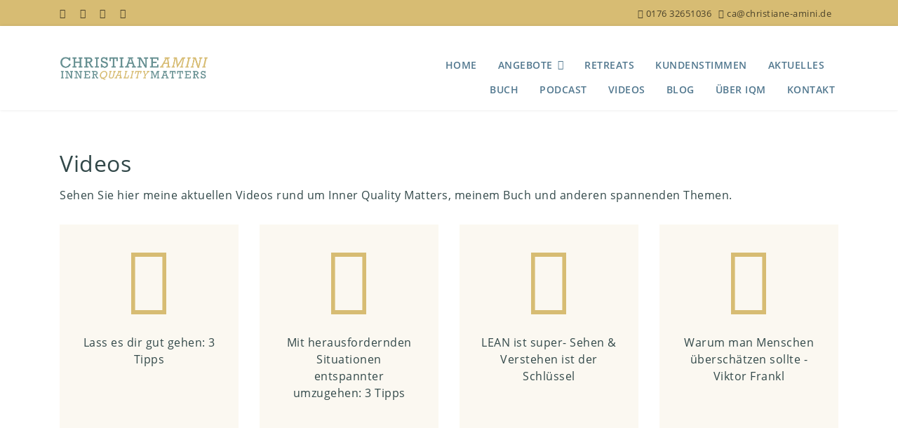

--- FILE ---
content_type: text/html; charset=utf-8
request_url: https://www.christiane-amini.de/videos
body_size: 3908
content:

<!doctype html>
<html lang="de-de" dir="ltr">
	<head>
		
		<meta name="viewport" content="width=device-width, initial-scale=1, shrink-to-fit=no">
		<meta charset="utf-8" />
	<base href="https://www.christiane-amini.de/videos" />
	<meta name="description" content="Sehen Sie hier meine aktuellen Videos rund um Inner Quality Matters, meinem Buch und anderen spannenden Themen." />
	<meta name="generator" content="Helix Ultimate - The Most Popular Joomla! Template Framework." />
	<title>Christiane Amini in Farbe – spannende Themen!</title>
	<link href="/images/logo/favicon-christiane-amini.png" rel="shortcut icon" type="image/vnd.microsoft.icon" />
	<link href="/cache/com_templates/templates/shaper_helixultimate/2366416ceddb783fddf88b11f7448d74.css" rel="stylesheet" />
	<style>
.sp-page-builder .page-content #section-id-1595907036215{padding-top:50px;padding-right:0px;padding-bottom:0px;padding-left:0px;margin-top:0px;margin-right:0px;margin-bottom:0px;margin-left:0px;box-shadow:0 0 0 0 #ffffff;}#column-id-1595907036214{box-shadow:0 0 0 0 #fff;}#sppb-addon-wrapper-1595907036218 {margin:0px 0px 30px 0px;}#sppb-addon-1595907036218 {box-shadow:0 0 0 0 #ffffff;}.sp-page-builder .page-content #section-id-1600043410624{padding-top:0px;padding-right:0px;padding-bottom:50px;padding-left:0px;margin-top:0px;margin-right:0px;margin-bottom:0px;margin-left:0px;box-shadow:0 0 0 0 #ffffff;}#column-id-1600043410620{padding-top:30px;padding-right:30px;padding-bottom:30px;padding-left:30px;box-shadow:0 0 0 0 #fff;background-color:rgba(215, 188, 115, 0.1);}#sppb-addon-wrapper-1600043410627 {margin:0px 0px 30px 0px;}#sppb-addon-1600043410627 {box-shadow:0 0 0 0 #ffffff;}#sppb-addon-1600043410627 .sppb-icon-inner {height:96px;width:96px;color:#d7bc73;}#sppb-addon-1600043410627 .sppb-icon-inner i {line-height:96px;font-size:100px;}#sppb-addon-wrapper-1600043410640 {margin:0px;}#sppb-addon-1600043410640 {box-shadow:0 0 0 0 #ffffff;}#sppb-addon-1600043410640 span.sppb-addon-title {margin:0px 0px 30px 0px; text-transform:none; padding:0px 0px 0px 0px; }#column-id-1600043410621{padding-top:30px;padding-right:30px;padding-bottom:30px;padding-left:30px;box-shadow:0 0 0 0 #fff;background-color:rgba(215, 188, 115, 0.1);}#sppb-addon-wrapper-1600043410637 {margin:0px 0px 30px 0px;}#sppb-addon-1600043410637 {box-shadow:0 0 0 0 #ffffff;}#sppb-addon-1600043410637 .sppb-icon-inner {height:96px;width:96px;color:#d7bc73;}#sppb-addon-1600043410637 .sppb-icon-inner i {line-height:96px;font-size:100px;}#sppb-addon-wrapper-1600043410630 {margin:0px 0px 30px 0px;}#sppb-addon-1600043410630 {box-shadow:0 0 0 0 #ffffff;}#sppb-addon-1600043410630 span.sppb-addon-title {margin:0px 0px 30px 0px; text-transform:none; padding:0px 0px 0px 0px; }#column-id-1600043410622{padding-top:30px;padding-right:30px;padding-bottom:30px;padding-left:30px;box-shadow:0 0 0 0 #fff;background-color:rgba(215, 188, 115, 0.1);}#sppb-addon-wrapper-1600043410665 {margin:0px 0px 30px 0px;}#sppb-addon-1600043410665 {box-shadow:0 0 0 0 #ffffff;}#sppb-addon-1600043410665 .sppb-icon-inner {height:96px;width:96px;color:#d7bc73;}#sppb-addon-1600043410665 .sppb-icon-inner i {line-height:96px;font-size:100px;}#sppb-addon-wrapper-1600043410668 {margin:0px 0px 30px 0px;}#sppb-addon-1600043410668 {box-shadow:0 0 0 0 #ffffff;}#sppb-addon-1600043410668 span.sppb-addon-title {margin:0px 0px 30px 0px; text-transform:none; padding:0px 0px 0px 0px; }#column-id-1600043410623{padding-top:30px;padding-right:30px;padding-bottom:30px;padding-left:30px;box-shadow:0 0 0 0 #fff;background-color:rgba(215, 188, 115, 0.1);}#sppb-addon-wrapper-1600043410677 {margin:0px 0px 30px 0px;}#sppb-addon-1600043410677 {box-shadow:0 0 0 0 #ffffff;}#sppb-addon-1600043410677 .sppb-icon-inner {height:96px;width:96px;color:#d7bc73;}#sppb-addon-1600043410677 .sppb-icon-inner i {line-height:96px;font-size:100px;}#sppb-addon-wrapper-1600043410682 {margin:0px 0px 30px 0px;}#sppb-addon-1600043410682 {box-shadow:0 0 0 0 #ffffff;}#sppb-addon-1600043410682 span.sppb-addon-title {margin:0px 0px 30px 0px; text-transform:none; padding:0px 0px 0px 0px; }.sp-page-builder .page-content #section-id-1600044976326{padding-top:0px;padding-right:0px;padding-bottom:50px;padding-left:0px;margin-top:0px;margin-right:0px;margin-bottom:0px;margin-left:0px;box-shadow:0 0 0 0 #ffffff;}#column-id-1600044976327{padding-top:30px;padding-right:30px;padding-bottom:30px;padding-left:30px;box-shadow:0 0 0 0 #fff;background-color:rgba(215, 188, 115, 0.1);}#sppb-addon-wrapper-1600044976328 {margin:0px 0px 30px 0px;}#sppb-addon-1600044976328 {box-shadow:0 0 0 0 #ffffff;}#sppb-addon-1600044976328 .sppb-icon-inner {height:96px;width:96px;color:#d7bc73;}#sppb-addon-1600044976328 .sppb-icon-inner i {line-height:96px;font-size:100px;}#sppb-addon-wrapper-1600044976329 {margin:0px;}#sppb-addon-1600044976329 {box-shadow:0 0 0 0 #ffffff;}#sppb-addon-1600044976329 span.sppb-addon-title {margin:0px 0px 30px 0px; text-transform:none; padding:0px 0px 0px 0px; }#column-id-1600044976330{padding-top:30px;padding-right:30px;padding-bottom:30px;padding-left:30px;box-shadow:0 0 0 0 #fff;background-color:rgba(215, 188, 115, 0.1);}#column-id-1600044976333{padding-top:30px;padding-right:30px;padding-bottom:30px;padding-left:30px;box-shadow:0 0 0 0 #fff;background-color:rgba(215, 188, 115, 0.1);}#column-id-1600044976336{padding-top:30px;padding-right:30px;padding-bottom:30px;padding-left:30px;box-shadow:0 0 0 0 #fff;background-color:rgba(215, 188, 115, 0.1);}.logo-image {height:30px;}.logo-image-phone {height:30px;}.logo-image {height:30px;}.logo-image-phone {height:30px;}
	</style>
	<script type="application/json" class="joomla-script-options new">{"csrf.token":"de496823f79ed549d96d709eb9259e3b","data":{"breakpoints":{"tablet":991,"mobile":480},"header":{"stickyOffset":"100"}},"system.paths":{"root":"","base":""}}</script>
	<script src="/media/jui/js/jquery.min.js?e5755254bf2225ab4b30baa89e084974"></script>
	<script src="/media/jui/js/jquery-noconflict.js?e5755254bf2225ab4b30baa89e084974"></script>
	<script src="/media/jui/js/jquery-migrate.min.js?e5755254bf2225ab4b30baa89e084974"></script>
	<script src="/components/com_sppagebuilder/assets/js/jquery.parallax.js"></script>
	<script src="/components/com_sppagebuilder/assets/js/sppagebuilder.js" defer></script>
	<script src="/templates/shaper_helixultimate/js/bootstrap.bundle.min.js"></script>
	<script src="/templates/shaper_helixultimate/js/main.js"></script>
	<script src="/media/system/js/core.js?e5755254bf2225ab4b30baa89e084974"></script>
	<script>
;(function ($) {
	$.ajaxSetup({
		headers: {
			'X-CSRF-Token': Joomla.getOptions('csrf.token')
		}
	});
})(jQuery);template="shaper_helixultimate";
	</script>
	<meta property="og:title" content="Christiane Amini in Farbe – spannende Themen!" />
	<meta property="og:type" content="website" />
	<meta property="og:url" content="https://www.christiane-amini.de/videos" />
	<meta property="og:site_name" content="Christiane Amini" />
	<meta property="og:image" content="https://www.christiane-amini.de/images/banner/christiane-amini-open-graph-global.jpg" />
	<meta property="og:image:width" content="1200" />
	<meta property="og:image:height" content="630" />
	<meta name="twitter:card" content="summary" />
	<meta name="twitter:site" content="Christiane Amini" />
	<meta name="twitter:image:src" content="https://www.christiane-amini.de/images/banner/christiane-amini-open-graph-global.jpg" />
	</head>
	<body class="site helix-ultimate hu com-sppagebuilder view-page layout-default task-none itemid-227 de-de ltr layout-fluid offcanvas-init offcanvs-position-right">

		
		
		<div class="body-wrapper">
			<div class="body-innerwrapper">
				
<div id="sp-top-bar">
	<div class="container">
		<div class="container-inner">
			<div class="row">
				<div id="sp-top1" class="col-lg-6">
					<div class="sp-column text-center text-lg-start">
													<ul class="social-icons"><li class="social-icon-facebook"><a target="_blank" rel="noopener noreferrer" href="https://www.facebook.com/innerqualitymatters/" aria-label="Facebook"><span class="fab fa-facebook" aria-hidden="true"></span></a></li><li class="social-icon-youtube"><a target="_blank" rel="noopener noreferrer" href="https://www.youtube.com/channel/UChBhkkPCNUruUIWQqNPQfZw" aria-label="Youtube"><span class="fab fa-youtube" aria-hidden="true"></span></a></li><li class="social-icon-linkedin"><a target="_blank" rel="noopener noreferrer" href="https://de.linkedin.com/in/christiane-amini-2410747" aria-label="Linkedin"><span class="fab fa-linkedin" aria-hidden="true"></span></a></li><li class="social-icon-custom"><a target="_blank" rel="noopener noreferrer" href="https://www.xing.com/profile/Christiane_Amini" aria-label="Custom"><span class="fab fa-xing" aria-hidden="true"></span></a></li></ul>						
												
					</div>
				</div>

				<div id="sp-top2" class="col-lg-6">
					<div class="sp-column text-center text-lg-end">
						
													<ul class="sp-contact-info"><li class="sp-contact-phone"><span class="fas fa-phone" aria-hidden="true"></span> <a href="tel:017632651036">0176 32651036</a></li><li class="sp-contact-email"><span class="far fa-envelope" aria-hidden="true"></span> <a href="mailto:ca@christiane-amini.de">ca@christiane-amini.de</a></li></ul>												
					</div>
				</div>
			</div>
		</div>
	</div>
</div>

<header id="sp-header">
	<div class="container">
		<div class="container-inner">
			<div class="row">
				<!-- Logo -->
				<div id="sp-logo" class="col-auto">
					<div class="sp-column">
						<div class="logo"><a href="/">
				<img class='logo-image  d-none d-lg-inline-block'
					srcset='https://www.christiane-amini.de/images/logo/logo-christiane-amini.png 1x'
					src='https://www.christiane-amini.de/images/logo/logo-christiane-amini.png'
					alt='Christiane Amini'
				/>
				<img class="logo-image-phone d-inline-block d-lg-none" src="https://www.christiane-amini.de/images/logo/logo-christiane-amini.png" alt="Christiane Amini" /></a></div>						
					</div>
				</div>

				<!-- Menu -->
				<div id="sp-menu" class="col-auto flex-auto">
					<div class="sp-column d-flex justify-content-end align-items-center">
						<nav class="sp-megamenu-wrapper d-flex" role="navigation"><a id="offcanvas-toggler" aria-label="Menu" class="offcanvas-toggler-right d-flex d-lg-none" href="#"><div class="burger-icon" aria-hidden="true"><span></span><span></span><span></span></div></a><ul class="sp-megamenu-parent menu-animation-fade d-none d-lg-block"><li class="sp-menu-item"><a   href="/" >Home</a></li><li class="sp-menu-item sp-has-child"><a   href="#" >Angebote</a><div class="sp-dropdown sp-dropdown-main sp-menu-right" style="width: 240px;"><div class="sp-dropdown-inner"><ul class="sp-dropdown-items"><li class="sp-menu-item"><a   href="/angebote/emotionale-intelligenz" >Emotionale Intelligenz - Come Alive: Be Your Emotions</a></li><li class="sp-menu-item"><a   href="/angebote/talente-erkennen" >Talente - dein „Warum&quot; erkennen</a></li><li class="sp-menu-item"><a   href="/angebote/leadership-befaehigen" >Führungsentwicklung - Leadership befähigen</a></li><li class="sp-menu-item"><a   href="/angebote/face-to-face-coaching" >Face to Face Coaching</a></li></ul></div></div></li><li class="sp-menu-item"><a   href="/retreats" >Retreats</a></li><li class="sp-menu-item"><a   href="/kundenstimmen" >Kundenstimmen</a></li><li class="sp-menu-item"><a   href="/aktuelles" >Aktuelles</a></li><li class="sp-menu-item"><a   href="/buch" >Buch</a></li><li class="sp-menu-item"><a   href="/podcast" >Podcast</a></li><li class="sp-menu-item current-item active"><a aria-current="page"  href="/videos" >Videos</a></li><li class="sp-menu-item"><a   href="/blog" >Blog</a></li><li class="sp-menu-item"><a   href="/ueber-iqm" >Über IQM</a></li><li class="sp-menu-item"><a   href="/kontakt" >Kontakt</a></li></ul></nav>						

						<!-- Related Modules -->
						<div class="d-none d-lg-flex header-modules align-items-center">
							
													</div>

						<!-- if offcanvas position right -->
													<a id="offcanvas-toggler"  aria-label="Menu" title="Menu"  class="mega offcanvas-toggler-secondary offcanvas-toggler-right d-flex align-items-center" href="#">
							<div class="burger-icon" aria-hidden="true"><span></span><span></span><span></span></div>
							</a>
											</div>
				</div>
			</div>
		</div>
	</div>
</header>
				
<section id="sp-section-1" >

				
	
<div class="row">
	<div id="sp-title" class="col-lg-12 "><div class="sp-column "></div></div></div>
				
</section>
<section id="sp-main-body" >

				
	
<div class="row">
	
<main id="sp-component" class="col-lg-12 ">
	<div class="sp-column ">
		<div id="system-message-container" aria-live="polite">
			</div>


		
		<div id="sp-page-builder" class="sp-page-builder  page-27">

	
	<div class="page-content">
				<section id="section-id-1595907036215" class="sppb-section" ><div class="sppb-row-container"><div class="sppb-row"><div class="sppb-col-md-12" id="column-wrap-id-1595907036214"><div id="column-id-1595907036214" class="sppb-column" ><div class="sppb-column-addons"><div id="sppb-addon-wrapper-1595907036218" class="sppb-addon-wrapper"><div id="sppb-addon-1595907036218" class="clearfix "     ><div class="sppb-addon sppb-addon-text-block  "><h1 class="sppb-addon-title">Videos</h1><div class="sppb-addon-content">Sehen Sie hier meine aktuellen Videos rund um Inner Quality Matters, meinem Buch und anderen spannenden Themen.</div></div></div></div></div></div></div></div></div></section><section id="section-id-1600043410624" class="sppb-section" ><div class="sppb-row-container"><div class="sppb-row"><div class="sppb-col-md-3 sppp-column-vertical-align" id="column-wrap-id-1600043410620"><div id="column-id-1600043410620" class="sppb-column sppb-align-items-top" ><div class="sppb-column-addons"><div id="sppb-addon-wrapper-1600043410627" class="sppb-addon-wrapper"><div id="sppb-addon-1600043410627" class="clearfix "     ><div class="sppb-icon  sppb-text-center sppb-icon-hover-effect-zoom-in"><a rel="noopener noreferrer" target="_blank" href="https://www.facebook.com/christiane.amini/videos/10222778326751628/"><span class="sppb-icon-inner"><i class="fas fa-play-circle" aria-hidden="true"></i></span></a></div></div></div><div id="sppb-addon-wrapper-1600043410640" class="sppb-addon-wrapper"><div id="sppb-addon-1600043410640" class="clearfix "     ><div class="sppb-addon sppb-addon-header sppb-text-center"><span class="sppb-addon-title">Lass es dir gut gehen: 3 Tipps</span></div></div></div></div></div></div><div class="sppb-col-md-3 sppp-column-vertical-align" id="column-wrap-id-1600043410621"><div id="column-id-1600043410621" class="sppb-column sppb-align-items-top" ><div class="sppb-column-addons"><div id="sppb-addon-wrapper-1600043410637" class="sppb-addon-wrapper"><div id="sppb-addon-1600043410637" class="clearfix "     ><div class="sppb-icon  sppb-text-center sppb-icon-hover-effect-zoom-in"><a rel="noopener noreferrer" target="_blank" href="https://www.facebook.com/christiane.amini/videos/10223445555991942"><span class="sppb-icon-inner"><i class="fas fa-play-circle" aria-hidden="true"></i></span></a></div></div></div><div id="sppb-addon-wrapper-1600043410630" class="sppb-addon-wrapper"><div id="sppb-addon-1600043410630" class="clearfix "     ><div class="sppb-addon sppb-addon-header sppb-text-center"><span class="sppb-addon-title">Mit herausfordernden Situationen entspannter umzugehen: 3 Tipps</span></div></div></div></div></div></div><div class="sppb-col-md-3 sppp-column-vertical-align" id="column-wrap-id-1600043410622"><div id="column-id-1600043410622" class="sppb-column sppb-align-items-top" ><div class="sppb-column-addons"><div id="sppb-addon-wrapper-1600043410665" class="sppb-addon-wrapper"><div id="sppb-addon-1600043410665" class="clearfix "     ><div class="sppb-icon  sppb-text-center sppb-icon-hover-effect-zoom-in"><a rel="noopener noreferrer" target="_blank" href="https://www.youtube.com/watch?time_continue=4&v=KiLbHu1il_A&feature=emb_logo"><span class="sppb-icon-inner"><i class="fas fa-play-circle" aria-hidden="true"></i></span></a></div></div></div><div id="sppb-addon-wrapper-1600043410668" class="sppb-addon-wrapper"><div id="sppb-addon-1600043410668" class="clearfix "     ><div class="sppb-addon sppb-addon-header sppb-text-center"><span class="sppb-addon-title">LEAN ist super- Sehen & Verstehen ist der Schlüssel</span></div></div></div></div></div></div><div class="sppb-col-md-3 sppp-column-vertical-align" id="column-wrap-id-1600043410623"><div id="column-id-1600043410623" class="sppb-column sppb-align-items-top" ><div class="sppb-column-addons"><div id="sppb-addon-wrapper-1600043410677" class="sppb-addon-wrapper"><div id="sppb-addon-1600043410677" class="clearfix "     ><div class="sppb-icon  sppb-text-center sppb-icon-hover-effect-zoom-in"><a rel="noopener noreferrer" target="_blank" href="https://www.youtube.com/watch?v=3_ZAupmSsG0"><span class="sppb-icon-inner"><i class="fas fa-play-circle" aria-hidden="true"></i></span></a></div></div></div><div id="sppb-addon-wrapper-1600043410682" class="sppb-addon-wrapper"><div id="sppb-addon-1600043410682" class="clearfix "     ><div class="sppb-addon sppb-addon-header sppb-text-center"><span class="sppb-addon-title">Warum man Menschen überschätzen sollte - Viktor Frankl</span></div></div></div></div></div></div></div></div></section><section id="section-id-1600044976326" class="sppb-section" ><div class="sppb-row-container"><div class="sppb-row"><div class="sppb-col-md-3 sppp-column-vertical-align" id="column-wrap-id-1600044976327"><div id="column-id-1600044976327" class="sppb-column sppb-align-items-top" ><div class="sppb-column-addons"><div id="sppb-addon-wrapper-1600044976328" class="sppb-addon-wrapper"><div id="sppb-addon-1600044976328" class="clearfix "     ><div class="sppb-icon  sppb-text-center sppb-icon-hover-effect-zoom-in"><a rel="noopener noreferrer" target="_blank" href="https://www.youtube.com/watch?v=PuqjGNCNvO4&feature=emb_title"><span class="sppb-icon-inner"><i class="fas fa-play-circle" aria-hidden="true"></i></span></a></div></div></div><div id="sppb-addon-wrapper-1600044976329" class="sppb-addon-wrapper"><div id="sppb-addon-1600044976329" class="clearfix "     ><div class="sppb-addon sppb-addon-header sppb-text-center"><span class="sppb-addon-title">Simone Cortellaro im Gespräch mit Alexander Fink & Christiane Amini</span></div></div></div></div></div></div><div class="sppb-col-md-3 sppp-column-vertical-align" id="column-wrap-id-1600044976330"><div id="column-id-1600044976330" class="sppb-column sppb-align-items-top" ><div class="sppb-column-addons"></div></div></div><div class="sppb-col-md-3 sppp-column-vertical-align" id="column-wrap-id-1600044976333"><div id="column-id-1600044976333" class="sppb-column sppb-align-items-top" ><div class="sppb-column-addons"></div></div></div><div class="sppb-col-md-3 sppp-column-vertical-align" id="column-wrap-id-1600044976336"><div id="column-id-1600044976336" class="sppb-column sppb-align-items-top" ><div class="sppb-column-addons"></div></div></div></div></div></section>
			</div>
</div>

			</div>
</main>
</div>
				
</section>
<footer id="sp-footer" >

						<div class="container">
				<div class="container-inner">
			
	
<div class="row">
	<div id="sp-footer1" class="col-lg-12 "><div class="sp-column "><div class="sp-module "><div class="sp-module-content"><ul class="menu footer-menu-links">
<li class="item-132"><a href="/impressum" >Impressum</a></li><li class="item-133"><a href="/datenschutzerklaerung" >Datenschutzerklärung</a></li><li class="item-241"><a href="/agb" >AGB</a></li></ul>
</div></div></div></div></div>
							</div>
			</div>
			
</footer>			</div>
		</div>

		<!-- Off Canvas Menu -->
		<div class="offcanvas-overlay"></div>
		<!-- Rendering the offcanvas style -->
		<!-- If canvas style selected then render the style -->
		<!-- otherwise (for old templates) attach the offcanvas module position -->
									

		
		

		<!-- Go to top -->
					<a href="#" class="sp-scroll-up" aria-label="Scroll Up"><span class="fas fa-angle-up" aria-hidden="true"></span></a>
					</body>
</html>